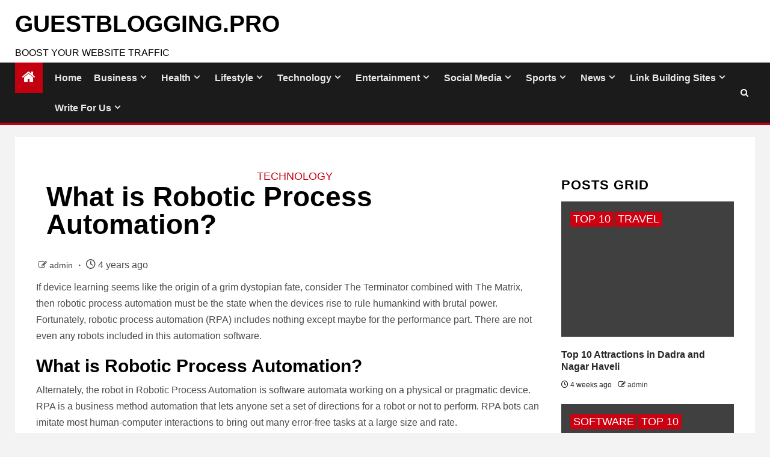

--- FILE ---
content_type: text/html; charset=UTF-8
request_url: https://www.guestblogging.pro/what-is-robotic-process-automation/
body_size: 12848
content:
<!doctype html><html lang="en-US"><head><script data-no-optimize="1">var litespeed_docref=sessionStorage.getItem("litespeed_docref");litespeed_docref&&(Object.defineProperty(document,"referrer",{get:function(){return litespeed_docref}}),sessionStorage.removeItem("litespeed_docref"));</script>  <script type="litespeed/javascript" data-src="https://www.googletagmanager.com/gtag/js?id=G-06JQXVD1XB"></script> <script type="litespeed/javascript">window.dataLayer=window.dataLayer||[];function gtag(){dataLayer.push(arguments)}
gtag('js',new Date());gtag('config','G-06JQXVD1XB')</script> <meta charset="UTF-8"><meta name="viewport" content="width=device-width, initial-scale=1"><link rel="profile" href="http://gmpg.org/xfn/11"><meta name='robots' content='index, follow, max-image-preview:large, max-snippet:-1, max-video-preview:-1' /><title>What is Robotic Process Automation? - GuestBlogging.Pro</title><link rel="canonical" href="https://www.guestblogging.pro/what-is-robotic-process-automation/" /><meta property="og:locale" content="en_US" /><meta property="og:type" content="article" /><meta property="og:title" content="What is Robotic Process Automation? - GuestBlogging.Pro" /><meta property="og:description" content="If device learning seems like the origin of a grim dystopian fate, consider The Terminator..." /><meta property="og:url" content="https://www.guestblogging.pro/what-is-robotic-process-automation/" /><meta property="og:site_name" content="GuestBlogging.Pro" /><meta property="article:published_time" content="2021-08-20T11:10:29+00:00" /><meta property="article:modified_time" content="2025-12-12T17:11:26+00:00" /><meta name="author" content="admin" /><meta name="twitter:card" content="summary_large_image" /><meta name="twitter:label1" content="Written by" /><meta name="twitter:data1" content="admin" /><meta name="twitter:label2" content="Est. reading time" /><meta name="twitter:data2" content="4 minutes" /> <script type="application/ld+json" class="yoast-schema-graph">{"@context":"https://schema.org","@graph":[{"@type":"Article","@id":"https://www.guestblogging.pro/what-is-robotic-process-automation/#article","isPartOf":{"@id":"https://www.guestblogging.pro/what-is-robotic-process-automation/"},"author":{"name":"admin","@id":"https://www.guestblogging.pro/#/schema/person/9ae3b18e1051b0571447bf4dd75011b8"},"headline":"What is Robotic Process Automation?","datePublished":"2021-08-20T11:10:29+00:00","dateModified":"2025-12-12T17:11:26+00:00","mainEntityOfPage":{"@id":"https://www.guestblogging.pro/what-is-robotic-process-automation/"},"wordCount":785,"keywords":["artificial intelligence","robotic process automation","robotic process automation services"],"articleSection":["Technology"],"inLanguage":"en-US"},{"@type":"WebPage","@id":"https://www.guestblogging.pro/what-is-robotic-process-automation/","url":"https://www.guestblogging.pro/what-is-robotic-process-automation/","name":"What is Robotic Process Automation? - GuestBlogging.Pro","isPartOf":{"@id":"https://www.guestblogging.pro/#website"},"datePublished":"2021-08-20T11:10:29+00:00","dateModified":"2025-12-12T17:11:26+00:00","author":{"@id":"https://www.guestblogging.pro/#/schema/person/9ae3b18e1051b0571447bf4dd75011b8"},"breadcrumb":{"@id":"https://www.guestblogging.pro/what-is-robotic-process-automation/#breadcrumb"},"inLanguage":"en-US","potentialAction":[{"@type":"ReadAction","target":["https://www.guestblogging.pro/what-is-robotic-process-automation/"]}]},{"@type":"BreadcrumbList","@id":"https://www.guestblogging.pro/what-is-robotic-process-automation/#breadcrumb","itemListElement":[{"@type":"ListItem","position":1,"name":"Home","item":"https://www.guestblogging.pro/"},{"@type":"ListItem","position":2,"name":"What is Robotic Process Automation?"}]},{"@type":"WebSite","@id":"https://www.guestblogging.pro/#website","url":"https://www.guestblogging.pro/","name":"GuestBlogging.Pro","description":"Boost Your Website Traffic","potentialAction":[{"@type":"SearchAction","target":{"@type":"EntryPoint","urlTemplate":"https://www.guestblogging.pro/?s={search_term_string}"},"query-input":{"@type":"PropertyValueSpecification","valueRequired":true,"valueName":"search_term_string"}}],"inLanguage":"en-US"},{"@type":"Person","@id":"https://www.guestblogging.pro/#/schema/person/9ae3b18e1051b0571447bf4dd75011b8","name":"admin","image":{"@type":"ImageObject","inLanguage":"en-US","@id":"https://www.guestblogging.pro/#/schema/person/image/","url":"https://secure.gravatar.com/avatar/41cd6a630fb3ba085c48e11caafb6bbd09122fe1bb25e85bcd9ae4c9da90eccc?s=96&d=mm&r=g","contentUrl":"https://secure.gravatar.com/avatar/41cd6a630fb3ba085c48e11caafb6bbd09122fe1bb25e85bcd9ae4c9da90eccc?s=96&d=mm&r=g","caption":"admin"},"url":"https://www.guestblogging.pro/author/admin/"}]}</script> <link rel='dns-prefetch' href='//fonts.googleapis.com' /><link rel="alternate" type="application/rss+xml" title="GuestBlogging.Pro &raquo; Feed" href="https://www.guestblogging.pro/feed/" /><link rel="alternate" title="oEmbed (JSON)" type="application/json+oembed" href="https://www.guestblogging.pro/wp-json/oembed/1.0/embed?url=https%3A%2F%2Fwww.guestblogging.pro%2Fwhat-is-robotic-process-automation%2F" /><link rel="alternate" title="oEmbed (XML)" type="text/xml+oembed" href="https://www.guestblogging.pro/wp-json/oembed/1.0/embed?url=https%3A%2F%2Fwww.guestblogging.pro%2Fwhat-is-robotic-process-automation%2F&#038;format=xml" /><link data-optimized="2" rel="stylesheet" href="https://www.guestblogging.pro/wp-content/litespeed/css/211ff957d16d372c55d5722216d5c498.css?ver=c8b2a" /> <script type="litespeed/javascript" data-src="https://www.guestblogging.pro/wp-includes/js/jquery/jquery.min.js" id="jquery-core-js"></script> <link rel="https://api.w.org/" href="https://www.guestblogging.pro/wp-json/" /><link rel="alternate" title="JSON" type="application/json" href="https://www.guestblogging.pro/wp-json/wp/v2/posts/22048" /><link rel="EditURI" type="application/rsd+xml" title="RSD" href="https://www.guestblogging.pro/xmlrpc.php?rsd" /><meta name="generator" content="WordPress 6.9" /><link rel='shortlink' href='https://www.guestblogging.pro/?p=22048' /></head><body class="wp-singular post-template-default single single-post postid-22048 single-format-standard wp-embed-responsive wp-theme-newsium aft-default-mode aft-sticky-sidebar aft-hide-comment-count-in-list aft-hide-minutes-read-in-list aft-hide-date-author-in-list default-content-layout content-with-single-sidebar align-content-left"><div id="page" class="site">
<a class="skip-link screen-reader-text" href="#content">Skip to content</a><header id="masthead" class="header-style1 header-layout-1"><div class="main-header  "
data-background=""><div class="container-wrapper"><div class="af-container-row af-flex-container"><div class="col-3 float-l pad"><div class="logo-brand"><div class="site-branding"><p class="site-title font-family-1">
<a href="https://www.guestblogging.pro/"
rel="home">GuestBlogging.Pro</a></p><p class="site-description">Boost Your Website Traffic</p></div></div></div><div class="col-66 float-l pad"></div></div></div></div><div class="header-menu-part"><div id="main-navigation-bar" class="bottom-bar"><div class="navigation-section-wrapper"><div class="container-wrapper"><div class="header-middle-part"><div class="navigation-container"><nav class="main-navigation clearfix">
<span class="aft-home-icon">
<a href="https://www.guestblogging.pro">
<i class="fa fa-home" aria-hidden="true"></i>
</a>
</span>
<span class="toggle-menu" aria-controls="primary-menu"
aria-expanded="false">
<a href="javascript:void(0)" class="aft-void-menu">
<span class="screen-reader-text">
Primary Menu                                        </span>
<i class="ham"></i>
</a>
</span><div class="menu main-menu menu-desktop show-menu-border"><ul id="primary-menu" class="menu"><li id="menu-item-54620" class="menu-item menu-item-type-custom menu-item-object-custom menu-item-home menu-item-54620"><a href="https://www.guestblogging.pro/">Home</a></li><li id="menu-item-1114" class="menu-item menu-item-type-taxonomy menu-item-object-category menu-item-has-children menu-item-1114"><a href="https://www.guestblogging.pro/category/business/">Business</a><ul class="sub-menu"><li id="menu-item-1115" class="menu-item menu-item-type-taxonomy menu-item-object-category menu-item-1115"><a href="https://www.guestblogging.pro/category/finance/">Finance</a></li><li id="menu-item-41144" class="menu-item menu-item-type-taxonomy menu-item-object-category menu-item-41144"><a href="https://www.guestblogging.pro/category/insurance/">Insurance</a></li><li id="menu-item-1116" class="menu-item menu-item-type-taxonomy menu-item-object-category menu-item-1116"><a href="https://www.guestblogging.pro/category/real-estate/">Real Estate</a></li><li id="menu-item-19331" class="menu-item menu-item-type-taxonomy menu-item-object-category menu-item-19331"><a href="https://www.guestblogging.pro/category/software/">Software</a></li></ul></li><li id="menu-item-1094" class="menu-item menu-item-type-taxonomy menu-item-object-category menu-item-has-children menu-item-1094"><a href="https://www.guestblogging.pro/category/health/">Health</a><ul class="sub-menu"><li id="menu-item-1092" class="menu-item menu-item-type-taxonomy menu-item-object-category menu-item-1092"><a href="https://www.guestblogging.pro/category/beauty/">Beauty</a></li><li id="menu-item-1093" class="menu-item menu-item-type-taxonomy menu-item-object-category menu-item-1093"><a href="https://www.guestblogging.pro/category/fitness/">Fitness</a></li><li id="menu-item-42549" class="menu-item menu-item-type-taxonomy menu-item-object-category menu-item-42549"><a href="https://www.guestblogging.pro/category/food-drink/">Food &amp; Drink<span class="menu-description">Write for us + Food Blog + Guest Post</span></a></li></ul></li><li id="menu-item-802" class="menu-item menu-item-type-taxonomy menu-item-object-category menu-item-has-children menu-item-802"><a href="https://www.guestblogging.pro/category/lifestyle/">Lifestyle</a><ul class="sub-menu"><li id="menu-item-950" class="menu-item menu-item-type-taxonomy menu-item-object-category menu-item-950"><a href="https://www.guestblogging.pro/category/cooking/">Cooking</a></li><li id="menu-item-1139" class="menu-item menu-item-type-taxonomy menu-item-object-category menu-item-1139"><a href="https://www.guestblogging.pro/category/fashion/">Fashion</a></li><li id="menu-item-1123" class="menu-item menu-item-type-taxonomy menu-item-object-category menu-item-1123"><a href="https://www.guestblogging.pro/category/shopping/">Shopping</a></li><li id="menu-item-42506" class="menu-item menu-item-type-taxonomy menu-item-object-category menu-item-42506"><a href="https://www.guestblogging.pro/category/home-appliances/">Home Appliances</a></li><li id="menu-item-10535" class="menu-item menu-item-type-taxonomy menu-item-object-category menu-item-10535"><a href="https://www.guestblogging.pro/category/home-improvement/">Home Improvement</a></li></ul></li><li id="menu-item-799" class="menu-item menu-item-type-taxonomy menu-item-object-category current-post-ancestor current-menu-parent current-post-parent menu-item-has-children menu-item-799"><a href="https://www.guestblogging.pro/category/technology/">Technology</a><ul class="sub-menu"><li id="menu-item-22270" class="menu-item menu-item-type-taxonomy menu-item-object-category menu-item-22270"><a href="https://www.guestblogging.pro/category/artificial-intelligence/">Artificial Intelligence</a></li><li id="menu-item-23090" class="menu-item menu-item-type-taxonomy menu-item-object-category menu-item-23090"><a href="https://www.guestblogging.pro/category/cryptocurrency/">Cryptocurrency</a></li><li id="menu-item-1140" class="menu-item menu-item-type-taxonomy menu-item-object-category menu-item-1140"><a href="https://www.guestblogging.pro/category/tips-tricks/">Tips &amp; Tricks</a></li><li id="menu-item-22597" class="menu-item menu-item-type-taxonomy menu-item-object-category menu-item-22597"><a href="https://www.guestblogging.pro/category/automobile/">Automobile</a></li></ul></li><li id="menu-item-1125" class="menu-item menu-item-type-taxonomy menu-item-object-category menu-item-has-children menu-item-1125"><a href="https://www.guestblogging.pro/category/entertainment/">Entertainment</a><ul class="sub-menu"><li id="menu-item-23237" class="menu-item menu-item-type-taxonomy menu-item-object-category menu-item-23237"><a href="https://www.guestblogging.pro/category/tiktok/">Tiktok</a></li><li id="menu-item-1141" class="menu-item menu-item-type-taxonomy menu-item-object-category menu-item-1141"><a href="https://www.guestblogging.pro/category/games/">Games</a></li><li id="menu-item-23013" class="menu-item menu-item-type-taxonomy menu-item-object-category menu-item-23013"><a href="https://www.guestblogging.pro/category/jokes/">Jokes</a></li><li id="menu-item-42346" class="menu-item menu-item-type-taxonomy menu-item-object-category menu-item-42346"><a href="https://www.guestblogging.pro/category/biography/">Biography</a></li><li id="menu-item-24218" class="menu-item menu-item-type-taxonomy menu-item-object-category menu-item-24218"><a href="https://www.guestblogging.pro/category/wishes-quotes/">Wishes-quotes</a></li></ul></li><li id="menu-item-801" class="menu-item menu-item-type-taxonomy menu-item-object-category menu-item-has-children menu-item-801"><a href="https://www.guestblogging.pro/category/social-media/">Social Media</a><ul class="sub-menu"><li id="menu-item-27880" class="menu-item menu-item-type-taxonomy menu-item-object-category menu-item-27880"><a href="https://www.guestblogging.pro/category/instagram/">Instagram</a></li><li id="menu-item-1791" class="menu-item menu-item-type-taxonomy menu-item-object-category menu-item-1791"><a href="https://www.guestblogging.pro/category/digital-marketing/">Digital Marketing</a></li><li id="menu-item-4223" class="menu-item menu-item-type-taxonomy menu-item-object-category menu-item-4223"><a href="https://www.guestblogging.pro/category/web-design-and-development/">Web Design &amp; Development</a></li></ul></li><li id="menu-item-1117" class="menu-item menu-item-type-taxonomy menu-item-object-category menu-item-has-children menu-item-1117"><a href="https://www.guestblogging.pro/category/sports/">Sports</a><ul class="sub-menu"><li id="menu-item-36236" class="menu-item menu-item-type-taxonomy menu-item-object-category menu-item-36236"><a href="https://www.guestblogging.pro/category/cbd/">CBD</a></li><li id="menu-item-34003" class="menu-item menu-item-type-taxonomy menu-item-object-category menu-item-34003"><a href="https://www.guestblogging.pro/category/forex/">Forex</a></li><li id="menu-item-42631" class="menu-item menu-item-type-taxonomy menu-item-object-category menu-item-42631"><a href="https://www.guestblogging.pro/category/top-10/">Top 10</a></li></ul></li><li id="menu-item-1098" class="menu-item menu-item-type-taxonomy menu-item-object-category menu-item-has-children menu-item-1098"><a href="https://www.guestblogging.pro/category/news/">News</a><ul class="sub-menu"><li id="menu-item-800" class="menu-item menu-item-type-taxonomy menu-item-object-category menu-item-800"><a href="https://www.guestblogging.pro/category/travel/">Travel</a></li><li id="menu-item-25417" class="menu-item menu-item-type-taxonomy menu-item-object-category menu-item-25417"><a href="https://www.guestblogging.pro/category/astrology/">Astrology</a></li><li id="menu-item-1091" class="menu-item menu-item-type-taxonomy menu-item-object-category menu-item-1091"><a href="https://www.guestblogging.pro/category/education/">Education</a></li><li id="menu-item-36140" class="menu-item menu-item-type-taxonomy menu-item-object-category menu-item-36140"><a href="https://www.guestblogging.pro/category/information/">Information</a></li><li id="menu-item-22905" class="menu-item menu-item-type-taxonomy menu-item-object-category menu-item-22905"><a href="https://www.guestblogging.pro/category/work-from-home/">Work From Home</a></li></ul></li><li id="menu-item-17913" class="menu-item menu-item-type-taxonomy menu-item-object-category menu-item-has-children menu-item-17913"><a href="https://www.guestblogging.pro/category/link-building-sites/">Link Building Sites</a><ul class="sub-menu"><li id="menu-item-19377" class="menu-item menu-item-type-taxonomy menu-item-object-category menu-item-19377"><a href="https://www.guestblogging.pro/category/guest-posting-sites/">Guest Posting Sites</a></li><li id="menu-item-19378" class="menu-item menu-item-type-taxonomy menu-item-object-category menu-item-19378"><a href="https://www.guestblogging.pro/category/social-bookmarking-sites/">Social Bookmarking Sites</a></li><li id="menu-item-19733" class="menu-item menu-item-type-taxonomy menu-item-object-category menu-item-19733"><a href="https://www.guestblogging.pro/category/classified-submission-sites/">Classified Submission Sites</a></li><li id="menu-item-22008" class="menu-item menu-item-type-taxonomy menu-item-object-category menu-item-22008"><a href="https://www.guestblogging.pro/category/business-listing-sites/">Business Listing Sites</a></li><li id="menu-item-20098" class="menu-item menu-item-type-taxonomy menu-item-object-category menu-item-20098"><a href="https://www.guestblogging.pro/category/article-submission-sites/">Article Submission Sites</a></li><li id="menu-item-20377" class="menu-item menu-item-type-taxonomy menu-item-object-category menu-item-20377"><a href="https://www.guestblogging.pro/category/directory-submission-sites/">Directory Submission Sites</a></li></ul></li><li id="menu-item-1017" class="menu-item menu-item-type-post_type menu-item-object-page menu-item-has-children menu-item-1017"><a href="https://www.guestblogging.pro/write-for-us/">Write for Us</a><ul class="sub-menu"><li id="menu-item-17877" class="menu-item menu-item-type-post_type menu-item-object-page menu-item-17877"><a href="https://www.guestblogging.pro/guest-posting-services/">Guest Posting Services</a></li><li id="menu-item-21320" class="menu-item menu-item-type-post_type menu-item-object-page menu-item-21320"><a href="https://www.guestblogging.pro/advertise-with-us/">Advertise With Us</a></li><li id="menu-item-47425" class="menu-item menu-item-type-post_type menu-item-object-page menu-item-47425"><a href="https://www.guestblogging.pro/seo-services/">SEO Services</a></li><li id="menu-item-171" class="menu-item menu-item-type-post_type menu-item-object-page menu-item-171"><a href="https://www.guestblogging.pro/contact-us/">Contact Us</a></li><li id="menu-item-25492" class="menu-item menu-item-type-post_type menu-item-object-page menu-item-25492"><a href="https://www.guestblogging.pro/payment/">Payment</a></li></ul></li></ul></div></nav></div></div><div class="header-right-part"><div class="af-search-wrap"><div class="search-overlay">
<a href="#" title="Search" class="search-icon">
<i class="fa fa-search"></i>
</a><div class="af-search-form"><form role="search" method="get" class="search-form" action="https://www.guestblogging.pro/">
<label>
<span class="screen-reader-text">Search for:</span>
<input type="search" class="search-field" placeholder="Search &hellip;" value="" name="s" />
</label>
<input type="submit" class="search-submit" value="Search" /></form></div></div></div></div></div></div></div></div></header><header class="entry-header pos-rel "><div class="container-wrapper "><div class="read-details af-container-block-wrapper"><div class="entry-header-details"><div class="figure-categories figure-categories-bg"><ul class="cat-links"><li class="meta-category">
<a class="newsium-categories category-color-1" href="https://www.guestblogging.pro/category/technology/" alt="View all posts in Technology">
Technology
</a></li></ul></div><h1 class="entry-title">What is Robotic Process Automation?</h1></div></div></div></header><div id="content" class="container-wrapper "><div class="af-container-block-wrapper clearfix"><div id="primary" class="content-area "><main id="main" class="site-main "><article id="post-22048" class="post-22048 post type-post status-publish format-standard hentry category-technology tag-artificial-intelligence tag-robotic-process-automation tag-robotic-process-automation-services"><div class="entry-content-wrap read-single"><div class="post-meta-share-wrapper"><div class="post-meta-detail">
<span class="min-read-post-format">
</span>
<span class="entry-meta">
<span class="item-metadata posts-author byline">
<i class="fa fa-pencil-square-o"></i>
<a href="https://www.guestblogging.pro/author/admin/">
admin                </a>
</span>
</span>
<span class="item-metadata posts-date">
<i class="fa fa-clock-o"></i>
4 years ago            </span></div></div><div class="read-img pos-rel">
<span class="min-read-post-format"></span></div><div class="entry-content read-details"><p>If device learning seems like the origin of a grim dystopian fate, consider The Terminator combined with The Matrix, then robotic process automation must be the state when the devices rise to rule humankind with brutal power. Fortunately, robotic process automation (RPA) includes nothing except maybe for the performance part. There are not even any robots included in this automation software.</p><h2>What is Robotic Process Automation?</h2><p>Alternately, the robot in Robotic Process Automation is software automata working on a physical or pragmatic device. RPA is a business method automation that lets anyone set a set of directions for a robot or not to perform. RPA bots can imitate most human-computer interactions to bring out many error-free tasks at a large size and rate.</p><p>RPA is presently about automating some of the most mundane and repetitive computer-based jobs and methods in the workplace. Think copy-paste jobs and passing files from one spot to another, for instance, if that kind of automation technology shows some, well, boring primarily related to the Hollywood robots by design. RPA automates standard methods that once needed human action. Usually, a great deal of it is done in a rote, time-consuming process. That is also how RPA vows to increase productivity for companies. Check out the Automation Testing Course today and learn more about the automation process.</p><p>&nbsp;</p><h2>What are the Business Perks of RPA?</h2><p>Robotic Process Automation streamlines workflows, which makes companies more effective, adaptable, and active. It also raises employee comfort, match, and potency by eliminating everyday tasks from their workdays.</p><p>RPA is non-invasive and can be quickly completed to stimulate digital transformation. And it is perfect for automating workflows that require legacy systems that require APIs, virtual desktop infrastructures (VDIs), or database entrance.</p><p><strong>Also Read: <a href="https://www.guestblogging.pro/benefits-of-having-mobile-application-for-your-business/" target="_blank" rel="noopener">Benefits Of Having Mobile Application For Your Business</a></strong></p><p>&nbsp;</p><h2>Is RPA the Equivalent of Artificial Intelligence (AI)?</h2><p>RPA is not AI. AI is not RPA. But the order of RPA and AI unlocks vast new chances for companies everywhere. For one thing, RPA technology now executes it possible to include superior AI skills in device learning principles, natural language processing (NLP), style and picture perception, and more into RPA robots. Bestowing robots these AI skills dramatically increases their strength to control cognitive methods that need things like:</p><ul><li>Understanding reports involve semi-structured or unorganized data</li><li>Visualizing screens (holding virtual desktops)</li><li>Understanding speech and bringing on communications and chats</li></ul><h2></h2><h2>Where can RPA be Used?</h2><p>Today, RPA inspires new capabilities and frees people from constant boredom over a broad swath of productions and methods. Companies in industries vary from financial services to healthcare to output to the public sector to retail and far away from executing RPA in areas as distinct as finance, agreement, legal, consumer service, works, and IT. And that is just for beginners.</p><p>RPA has become so popular because it is broadly suitable. Virtually any high-volume business rules drove, the repeatable process is a great contender for automation, and frequently, so are cognitive methods that need higher-order AI trades.</p><p>&nbsp;</p><h2>What Traits and Skills are Crucial in RPA Technology?</h2><p>To develop and maintain an enterprise comprehensive <strong><a href="https://www.ibm.com/cloud/learn/rpa" target="_blank" rel="noopener">Robotic Process Automation</a></strong> services, you require technology that can go far away just helping you automate a single method. You need a stage that can help you build and maintain a new enterprise broad ability and help you become a completely automated enterprise. Your RPA technology must assist you end-to-end, from finding great automation moments everywhere to instantly developing high-performing robots to handling thousands of automated workflows.</p><p>&nbsp;</p><h2>Why is RPA the Most Active Growing Company Software in the World?</h2><ul><li>When you join RPA’s quantifiable value with the support of implementation relation to other company technology, it is easy to see why RPA adoption has stimulated global.</li><li>RPA can help several distinct industries discuss their different operational problems in new and compelling ways.</li><li>Directors are working from finance to consumer service to selling to human means and behind see that RPA enhances many methods, producing higher range, quicker throughout, and some errors for critical processes.</li><li>From a CFO’s perspective, an RPA technology advance gives rapid ROI and needs minimal upfront spending related to other enterprise technology.</li><li>IT managers see that RPA can be achieved with minor division. And because software robots can access and work within legacy systems, RPA has become a key enabler for digital conversion. And advanced Robotic Process Automation Technology  gives scalable, enterprise-ready programs.</li></ul><p>&nbsp;</p><h2>Conclusion</h2><p>Therefore, this is all about the latest robotic process automation technology that works more efficiently and precisely. This device has reduced human efforts and has eliminated the chances of errors. Thus, at us, you will get highly advanced technology and gadgets.</p><p>&nbsp;</p><div class="post-item-metadata entry-meta">
<span class="tags-links">Tags: <a href="https://www.guestblogging.pro/tag/artificial-intelligence/" rel="tag">artificial intelligence</a> <a href="https://www.guestblogging.pro/tag/robotic-process-automation/" rel="tag">robotic process automation</a> <a href="https://www.guestblogging.pro/tag/robotic-process-automation-services/" rel="tag">robotic process automation services</a></span></div><nav class="navigation post-navigation" aria-label="Post navigation"><h2 class="screen-reader-text">Post navigation</h2><div class="nav-links"><div class="nav-previous"><a href="https://www.guestblogging.pro/an-ultimate-guide-about-liquid-vortex-flow-meters/" rel="prev"><span class="em-post-navigation">Previous</span> An Ultimate Guide about Liquid Vortex Flow Meters</a></div><div class="nav-next"><a href="https://www.guestblogging.pro/a-whole-guide-about-hydrafacial-treatment/" rel="next"><span class="em-post-navigation">Next</span> A Whole Guide About HydraFacial Treatment</a></div></div></nav></div></div><div class="aft-comment-related-wrap"><div class="promotionspace enable-promotionspace"><div class="af-reated-posts grid-layout"><h4 class="widget-title header-after1">
<span class="header-after">
More Stories                            </span></h4><div class="af-container-row clearfix"><div class="col-3 float-l pad latest-posts-grid af-sec-post" data-mh="latest-posts-grid"><div class="read-single color-pad af-category-inside-img"><div class="read-img pos-rel read-bg-img">
<a href="https://www.guestblogging.pro/latest-technologies-and-innovations/">
<img data-lazyloaded="1" src="[data-uri]" width="720" height="475" data-src="https://www.guestblogging.pro/wp-content/uploads/2026/01/Top-10-Latest-Technologies-and-Innovations-720x475.jpg" class="attachment-newsium-medium size-newsium-medium wp-post-image" alt="Top 10 Latest Technologies and Innovations" decoding="async" fetchpriority="high" />                                </a><div class="read-categories"><ul class="cat-links"><li class="meta-category">
<a class="newsium-categories category-color-1" href="https://www.guestblogging.pro/category/technology/" alt="View all posts in Technology">
Technology
</a></li></ul></div>
<span class="min-read-post-format af-with-category">
</span></div><div class="read-details color-tp-pad no-color-pad"><div class="read-title"><h4>
<a href="https://www.guestblogging.pro/latest-technologies-and-innovations/">Top 10 Latest Technologies and Innovations You Must Know</a></h4></div><div class="entry-meta">
<span class="author-links"><span class="item-metadata posts-date">
<i class="fa fa-clock-o"></i>
6 days ago            </span>
<span class="item-metadata posts-author byline">
<i class="fa fa-pencil-square-o"></i>
<a href="https://www.guestblogging.pro/author/admin/">
admin                </a>
</span>
</span></div></div></div></div><div class="col-3 float-l pad latest-posts-grid af-sec-post" data-mh="latest-posts-grid"><div class="read-single color-pad af-category-inside-img"><div class="read-img pos-rel read-bg-img">
<a href="https://www.guestblogging.pro/youtube-short-video-download/">
<img width="720" height="475" data-src="https://www.guestblogging.pro/wp-content/uploads/2025/12/Youtube-Short-Video-Download-720x475.jpg" class="attachment-newsium-medium size-newsium-medium wp-post-image lazyload" alt="Youtube Short Video Download" decoding="async" src="[data-uri]" style="--smush-placeholder-width: 720px; --smush-placeholder-aspect-ratio: 720/475;" />                                </a><div class="read-categories"><ul class="cat-links"><li class="meta-category">
<a class="newsium-categories category-color-1" href="https://www.guestblogging.pro/category/technology/" alt="View all posts in Technology">
Technology
</a></li></ul></div>
<span class="min-read-post-format af-with-category">
</span></div><div class="read-details color-tp-pad no-color-pad"><div class="read-title"><h4>
<a href="https://www.guestblogging.pro/youtube-short-video-download/">Youtube Short Video Download</a></h4></div><div class="entry-meta">
<span class="author-links"><span class="item-metadata posts-date">
<i class="fa fa-clock-o"></i>
1 month ago            </span>
<span class="item-metadata posts-author byline">
<i class="fa fa-pencil-square-o"></i>
<a href="https://www.guestblogging.pro/author/girish/">
Girish                </a>
</span>
</span></div></div></div></div><div class="col-3 float-l pad latest-posts-grid af-sec-post" data-mh="latest-posts-grid"><div class="read-single color-pad af-category-inside-img"><div class="read-img pos-rel read-bg-img">
<a href="https://www.guestblogging.pro/oppo-clone-phone-app/">
<img width="720" height="475" data-src="https://www.guestblogging.pro/wp-content/uploads/2025/12/Oppo-Clone-Phone-App-720x475.jpg" class="attachment-newsium-medium size-newsium-medium wp-post-image lazyload" alt="Oppo Clone Phone App" decoding="async" src="[data-uri]" style="--smush-placeholder-width: 720px; --smush-placeholder-aspect-ratio: 720/475;" />                                </a><div class="read-categories"><ul class="cat-links"><li class="meta-category">
<a class="newsium-categories category-color-1" href="https://www.guestblogging.pro/category/technology/" alt="View all posts in Technology">
Technology
</a></li><li class="meta-category">
<a class="newsium-categories category-color-1" href="https://www.guestblogging.pro/category/tips-tricks/" alt="View all posts in Tips &amp; Tricks">
Tips &amp; Tricks
</a></li></ul></div>
<span class="min-read-post-format af-with-category">
</span></div><div class="read-details color-tp-pad no-color-pad"><div class="read-title"><h4>
<a href="https://www.guestblogging.pro/oppo-clone-phone-app/">Oppo Clone Phone App – Complete Guide to Clone Oppo Data</a></h4></div><div class="entry-meta">
<span class="author-links"><span class="item-metadata posts-date">
<i class="fa fa-clock-o"></i>
1 month ago            </span>
<span class="item-metadata posts-author byline">
<i class="fa fa-pencil-square-o"></i>
<a href="https://www.guestblogging.pro/author/girish/">
Girish                </a>
</span>
</span></div></div></div></div></div></div></div></div></article></main></div><div id="secondary" class="sidebar-area sidebar-sticky-bottom"><div class="theiaStickySidebar"><aside class="widget-area color-pad"><div id="newsium_posts_grid-2" class="widget newsium-widget newsium_posts_grid grid-layout aft-widget"><div class="em-title-subtitle-wrap"><h4 class="widget-title header-after1">
<span class="header-after">
Posts Grid                            </span></h4></div><div class="widget-block widget-wrapper af-category-inside-img"><div class="af-container-row clearfix"><div class="col-3 pad float-l af-sec-post" data-mh="af-grid-posts"><div class="read-single color-pad"><div class="read-img pos-rel read-bg-img">
<a href="https://www.guestblogging.pro/top-10-attractions-in-dadra-and-nagar-haveli/">
<img width="720" height="475" data-src="https://www.guestblogging.pro/wp-content/uploads/2025/12/Top-10-Attractions-in-Dadra-and-Nagar-Haveli-720x475.jpg" class="attachment-newsium-medium size-newsium-medium wp-post-image lazyload" alt="Top 10 Attractions in Dadra and Nagar Haveli" decoding="async" src="[data-uri]" style="--smush-placeholder-width: 720px; --smush-placeholder-aspect-ratio: 720/475;" />                                        </a><div class="read-categories"><ul class="cat-links"><li class="meta-category">
<a class="newsium-categories category-color-1" href="https://www.guestblogging.pro/category/top-10/" alt="View all posts in Top 10">
Top 10
</a></li><li class="meta-category">
<a class="newsium-categories category-color-1" href="https://www.guestblogging.pro/category/travel/" alt="View all posts in Travel">
Travel
</a></li></ul></div>
<span class="min-read-post-format af-with-category">
</span></div><div class="read-details color-tp-pad no-color-pad"><div class="read-title"><h4>
<a href="https://www.guestblogging.pro/top-10-attractions-in-dadra-and-nagar-haveli/">Top 10 Attractions in Dadra and Nagar Haveli</a></h4></div><div class="entry-meta">
<span class="author-links"><span class="item-metadata posts-date">
<i class="fa fa-clock-o"></i>
4 weeks ago            </span>
<span class="item-metadata posts-author byline">
<i class="fa fa-pencil-square-o"></i>
<a href="https://www.guestblogging.pro/author/admin/">
admin                </a>
</span>
</span></div><div class="full-item-discription"><div class="post-description"></div></div></div></div></div><div class="col-3 pad float-l af-sec-post" data-mh="af-grid-posts"><div class="read-single color-pad"><div class="read-img pos-rel read-bg-img">
<a href="https://www.guestblogging.pro/top-10-best-cloud-software-for-small-business-in-india/">
<img width="720" height="475" data-src="https://www.guestblogging.pro/wp-content/uploads/2025/10/Top-10-Best-Cloud-Software-for-Small-Business-in-India-720x475.jpg" class="attachment-newsium-medium size-newsium-medium wp-post-image lazyload" alt="Top 10 Best Cloud Software for Small Business in India" decoding="async" src="[data-uri]" style="--smush-placeholder-width: 720px; --smush-placeholder-aspect-ratio: 720/475;" />                                        </a><div class="read-categories"><ul class="cat-links"><li class="meta-category">
<a class="newsium-categories category-color-1" href="https://www.guestblogging.pro/category/software/" alt="View all posts in Software">
Software
</a></li><li class="meta-category">
<a class="newsium-categories category-color-1" href="https://www.guestblogging.pro/category/top-10/" alt="View all posts in Top 10">
Top 10
</a></li></ul></div>
<span class="min-read-post-format af-with-category">
</span></div><div class="read-details color-tp-pad no-color-pad"><div class="read-title"><h4>
<a href="https://www.guestblogging.pro/top-10-best-cloud-software-for-small-business-in-india/">Top 10 Best Cloud Software for Small Business in India</a></h4></div><div class="entry-meta">
<span class="author-links"><span class="item-metadata posts-date">
<i class="fa fa-clock-o"></i>
3 months ago            </span>
<span class="item-metadata posts-author byline">
<i class="fa fa-pencil-square-o"></i>
<a href="https://www.guestblogging.pro/author/admin/">
admin                </a>
</span>
</span></div><div class="full-item-discription"><div class="post-description"></div></div></div></div></div><div class="col-3 pad float-l af-sec-post" data-mh="af-grid-posts"><div class="read-single color-pad"><div class="read-img pos-rel read-bg-img">
<a href="https://www.guestblogging.pro/top-10-best-health-insurance-policies-in-india/">
<img width="720" height="475" data-src="https://www.guestblogging.pro/wp-content/uploads/2025/09/Top-10-Best-Health-Insurance-Policies-in-India-720x475.jpg" class="attachment-newsium-medium size-newsium-medium wp-post-image lazyload" alt="Top 10 Best Health Insurance Policies in India" decoding="async" src="[data-uri]" style="--smush-placeholder-width: 720px; --smush-placeholder-aspect-ratio: 720/475;" />                                        </a><div class="read-categories"><ul class="cat-links"><li class="meta-category">
<a class="newsium-categories category-color-1" href="https://www.guestblogging.pro/category/insurance/" alt="View all posts in Insurance">
Insurance
</a></li><li class="meta-category">
<a class="newsium-categories category-color-1" href="https://www.guestblogging.pro/category/top-10/" alt="View all posts in Top 10">
Top 10
</a></li></ul></div>
<span class="min-read-post-format af-with-category">
</span></div><div class="read-details color-tp-pad no-color-pad"><div class="read-title"><h4>
<a href="https://www.guestblogging.pro/top-10-best-health-insurance-policies-in-india/">Top 10 Best Health Insurance Policies in India</a></h4></div><div class="entry-meta">
<span class="author-links"><span class="item-metadata posts-date">
<i class="fa fa-clock-o"></i>
4 months ago            </span>
<span class="item-metadata posts-author byline">
<i class="fa fa-pencil-square-o"></i>
<a href="https://www.guestblogging.pro/author/admin/">
admin                </a>
</span>
</span></div><div class="full-item-discription"><div class="post-description"></div></div></div></div></div><div class="col-3 pad float-l af-sec-post" data-mh="af-grid-posts"><div class="read-single color-pad"><div class="read-img pos-rel read-bg-img">
<a href="https://www.guestblogging.pro/top-10-best-mileage-cars-in-india/">
<img width="720" height="475" data-src="https://www.guestblogging.pro/wp-content/uploads/2025/09/Top-10-Best-Mileage-Cars-in-India-720x475.jpg" class="attachment-newsium-medium size-newsium-medium wp-post-image lazyload" alt="Top 10 Best Mileage Cars in India" decoding="async" src="[data-uri]" style="--smush-placeholder-width: 720px; --smush-placeholder-aspect-ratio: 720/475;" />                                        </a><div class="read-categories"><ul class="cat-links"><li class="meta-category">
<a class="newsium-categories category-color-1" href="https://www.guestblogging.pro/category/automobile/" alt="View all posts in Automobile">
Automobile
</a></li><li class="meta-category">
<a class="newsium-categories category-color-1" href="https://www.guestblogging.pro/category/top-10/" alt="View all posts in Top 10">
Top 10
</a></li></ul></div>
<span class="min-read-post-format af-with-category">
</span></div><div class="read-details color-tp-pad no-color-pad"><div class="read-title"><h4>
<a href="https://www.guestblogging.pro/top-10-best-mileage-cars-in-india/">Top 10 Best Mileage Cars in India</a></h4></div><div class="entry-meta">
<span class="author-links"><span class="item-metadata posts-date">
<i class="fa fa-clock-o"></i>
4 months ago            </span>
<span class="item-metadata posts-author byline">
<i class="fa fa-pencil-square-o"></i>
<a href="https://www.guestblogging.pro/author/admin/">
admin                </a>
</span>
</span></div><div class="full-item-discription"><div class="post-description"></div></div></div></div></div><div class="col-3 pad float-l af-sec-post" data-mh="af-grid-posts"><div class="read-single color-pad"><div class="read-img pos-rel read-bg-img">
<a href="https://www.guestblogging.pro/top-10-hot-ullu-web-series-list/">
<img width="720" height="475" data-src="https://www.guestblogging.pro/wp-content/uploads/2025/09/Top-10-Hot-Ullu-Web-Series-List-720x475.jpg" class="attachment-newsium-medium size-newsium-medium wp-post-image lazyload" alt="Top 10 Hot Ullu Web Series List" decoding="async" src="[data-uri]" style="--smush-placeholder-width: 720px; --smush-placeholder-aspect-ratio: 720/475;" />                                        </a><div class="read-categories"><ul class="cat-links"><li class="meta-category">
<a class="newsium-categories category-color-1" href="https://www.guestblogging.pro/category/entertainment/" alt="View all posts in Entertainment">
Entertainment
</a></li><li class="meta-category">
<a class="newsium-categories category-color-1" href="https://www.guestblogging.pro/category/top-10/" alt="View all posts in Top 10">
Top 10
</a></li></ul></div>
<span class="min-read-post-format af-with-category">
</span></div><div class="read-details color-tp-pad no-color-pad"><div class="read-title"><h4>
<a href="https://www.guestblogging.pro/top-10-hot-ullu-web-series-list/">Top 10 Hot Ullu Web Series List</a></h4></div><div class="entry-meta">
<span class="author-links"><span class="item-metadata posts-date">
<i class="fa fa-clock-o"></i>
4 months ago            </span>
<span class="item-metadata posts-author byline">
<i class="fa fa-pencil-square-o"></i>
<a href="https://www.guestblogging.pro/author/admin/">
admin                </a>
</span>
</span></div><div class="full-item-discription"><div class="post-description"></div></div></div></div></div><div class="col-3 pad float-l af-sec-post" data-mh="af-grid-posts"><div class="read-single color-pad"><div class="read-img pos-rel read-bg-img">
<a href="https://www.guestblogging.pro/top-10-highest-peak-of-western-ghats/">
<img width="720" height="475" data-src="https://www.guestblogging.pro/wp-content/uploads/2025/08/Top-10-Highest-Peak-of-Western-Ghats-720x475.jpg" class="attachment-newsium-medium size-newsium-medium wp-post-image lazyload" alt="Top 10 Highest Peak of Western Ghats" decoding="async" src="[data-uri]" style="--smush-placeholder-width: 720px; --smush-placeholder-aspect-ratio: 720/475;" />                                        </a><div class="read-categories"><ul class="cat-links"><li class="meta-category">
<a class="newsium-categories category-color-1" href="https://www.guestblogging.pro/category/top-10/" alt="View all posts in Top 10">
Top 10
</a></li><li class="meta-category">
<a class="newsium-categories category-color-1" href="https://www.guestblogging.pro/category/travel/" alt="View all posts in Travel">
Travel
</a></li></ul></div>
<span class="min-read-post-format af-with-category">
</span></div><div class="read-details color-tp-pad no-color-pad"><div class="read-title"><h4>
<a href="https://www.guestblogging.pro/top-10-highest-peak-of-western-ghats/">Top 10 Highest Peak of Western Ghats</a></h4></div><div class="entry-meta">
<span class="author-links"><span class="item-metadata posts-date">
<i class="fa fa-clock-o"></i>
5 months ago            </span>
<span class="item-metadata posts-author byline">
<i class="fa fa-pencil-square-o"></i>
<a href="https://www.guestblogging.pro/author/admin/">
admin                </a>
</span>
</span></div><div class="full-item-discription"><div class="post-description"></div></div></div></div></div><div class="col-3 pad float-l af-sec-post" data-mh="af-grid-posts"><div class="read-single color-pad"><div class="read-img pos-rel read-bg-img">
<a href="https://www.guestblogging.pro/top-10-best-pink-video-chat-alternatives-for-talking-to-strangers/">
<img width="720" height="475" data-src="https://www.guestblogging.pro/wp-content/uploads/2025/08/Top-10-Best-Pink-Video-Chat-Alternatives-for-Talking-to-Strangers-720x475.jpg" class="attachment-newsium-medium size-newsium-medium wp-post-image lazyload" alt="Top 10 Best Pink Video Chat Alternatives for Talking to Strangers" decoding="async" src="[data-uri]" style="--smush-placeholder-width: 720px; --smush-placeholder-aspect-ratio: 720/475;" />                                        </a><div class="read-categories"><ul class="cat-links"><li class="meta-category">
<a class="newsium-categories category-color-1" href="https://www.guestblogging.pro/category/top-10/" alt="View all posts in Top 10">
Top 10
</a></li></ul></div>
<span class="min-read-post-format af-with-category">
</span></div><div class="read-details color-tp-pad no-color-pad"><div class="read-title"><h4>
<a href="https://www.guestblogging.pro/top-10-best-pink-video-chat-alternatives-for-talking-to-strangers/">Top 10 Best Pink Video Chat Alternatives for Talking to Strangers</a></h4></div><div class="entry-meta">
<span class="author-links"><span class="item-metadata posts-date">
<i class="fa fa-clock-o"></i>
6 months ago            </span>
<span class="item-metadata posts-author byline">
<i class="fa fa-pencil-square-o"></i>
<a href="https://www.guestblogging.pro/author/admin/">
admin                </a>
</span>
</span></div><div class="full-item-discription"><div class="post-description"></div></div></div></div></div></div></div></div></aside></div></div></div></div><div class="af-main-banner-latest-posts grid-layout"><div class="container-wrapper"><div class="af-container-block-wrapper pad-20"><div class="widget-title-section"><h4 class="widget-title header-after1">
<span class="header-after">
You may have missed                            </span></h4></div><div class="af-container-row clearfix"><div class="col-4 pad float-l" data-mh="you-may-have-missed"><div class="read-single color-pad af-category-inside-img"><div class="read-img pos-rel read-bg-img">
<a href="https://www.guestblogging.pro/marriage-dress-for-men/">
<img width="720" height="475" data-src="https://www.guestblogging.pro/wp-content/uploads/2026/01/Marriage-Dress-for-Men-720x475.jpg" class="attachment-newsium-medium size-newsium-medium wp-post-image lazyload" alt="Marriage Dress for Men" decoding="async" src="[data-uri]" style="--smush-placeholder-width: 720px; --smush-placeholder-aspect-ratio: 720/475;" />                                        </a><div class="read-categories"><ul class="cat-links"><li class="meta-category">
<a class="newsium-categories category-color-1" href="https://www.guestblogging.pro/category/shopping/" alt="View all posts in Shopping">
Shopping
</a></li></ul></div>
<span class="min-read-post-format af-with-category">
</span></div><div class="read-details color-tp-pad"><div class="read-title"><h4>
<a href="https://www.guestblogging.pro/marriage-dress-for-men/">Marriage Dress for Men Price in India – Latest Collection</a></h4></div><div class="entry-meta">
<span class="author-links"><span class="item-metadata posts-date">
<i class="fa fa-clock-o"></i>
11 hours ago            </span>
<span class="item-metadata posts-author byline">
<i class="fa fa-pencil-square-o"></i>
<a href="https://www.guestblogging.pro/author/admin/">
admin                </a>
</span>
</span></div></div></div></div><div class="col-4 pad float-l" data-mh="you-may-have-missed"><div class="read-single color-pad af-category-inside-img"><div class="read-img pos-rel read-bg-img">
<a href="https://www.guestblogging.pro/earn-up-to-1000-a-month-by-accepting-guest-posts/">
<img width="720" height="475" data-src="https://www.guestblogging.pro/wp-content/uploads/2026/01/How-to-Earn-Up-to-1000-a-Month-by-Accepting-Guest-Posts-720x475.jpg" class="attachment-newsium-medium size-newsium-medium wp-post-image lazyload" alt="How to Earn Up to $1000 a Month by Accepting Guest Posts" decoding="async" src="[data-uri]" style="--smush-placeholder-width: 720px; --smush-placeholder-aspect-ratio: 720/475;" />                                        </a><div class="read-categories"><ul class="cat-links"><li class="meta-category">
<a class="newsium-categories category-color-1" href="https://www.guestblogging.pro/category/information/" alt="View all posts in Information">
Information
</a></li></ul></div>
<span class="min-read-post-format af-with-category">
</span></div><div class="read-details color-tp-pad"><div class="read-title"><h4>
<a href="https://www.guestblogging.pro/earn-up-to-1000-a-month-by-accepting-guest-posts/">How to Earn Up to $1000 a Month by Accepting Guest Posts</a></h4></div><div class="entry-meta">
<span class="author-links"><span class="item-metadata posts-date">
<i class="fa fa-clock-o"></i>
1 day ago            </span>
<span class="item-metadata posts-author byline">
<i class="fa fa-pencil-square-o"></i>
<a href="https://www.guestblogging.pro/author/admin/">
admin                </a>
</span>
</span></div></div></div></div><div class="col-4 pad float-l" data-mh="you-may-have-missed"><div class="read-single color-pad af-category-inside-img"><div class="read-img pos-rel read-bg-img">
<a href="https://www.guestblogging.pro/best-night-suit-for-women-under-1500/">
<img width="720" height="475" data-src="https://www.guestblogging.pro/wp-content/uploads/2026/01/Best-Night-Suit-for-Women-Under-₹1500-720x475.jpg" class="attachment-newsium-medium size-newsium-medium wp-post-image lazyload" alt="Best Night Suit for Women Under ₹1,500" decoding="async" src="[data-uri]" style="--smush-placeholder-width: 720px; --smush-placeholder-aspect-ratio: 720/475;" />                                        </a><div class="read-categories"><ul class="cat-links"><li class="meta-category">
<a class="newsium-categories category-color-1" href="https://www.guestblogging.pro/category/shopping/" alt="View all posts in Shopping">
Shopping
</a></li></ul></div>
<span class="min-read-post-format af-with-category">
</span></div><div class="read-details color-tp-pad"><div class="read-title"><h4>
<a href="https://www.guestblogging.pro/best-night-suit-for-women-under-1500/">Best Night Suit for Women Under ₹1,500</a></h4></div><div class="entry-meta">
<span class="author-links"><span class="item-metadata posts-date">
<i class="fa fa-clock-o"></i>
2 days ago            </span>
<span class="item-metadata posts-author byline">
<i class="fa fa-pencil-square-o"></i>
<a href="https://www.guestblogging.pro/author/admin/">
admin                </a>
</span>
</span></div></div></div></div><div class="col-4 pad float-l" data-mh="you-may-have-missed"><div class="read-single color-pad af-category-inside-img"><div class="read-img pos-rel read-bg-img">
<a href="https://www.guestblogging.pro/indo-western-dress-for-men/">
<img width="720" height="475" data-src="https://www.guestblogging.pro/wp-content/uploads/2026/01/Indo-Western-Dress-for-Men-720x475.jpg" class="attachment-newsium-medium size-newsium-medium wp-post-image lazyload" alt="Indo Western Dress for Men" decoding="async" src="[data-uri]" style="--smush-placeholder-width: 720px; --smush-placeholder-aspect-ratio: 720/475;" />                                        </a><div class="read-categories"><ul class="cat-links"><li class="meta-category">
<a class="newsium-categories category-color-1" href="https://www.guestblogging.pro/category/shopping/" alt="View all posts in Shopping">
Shopping
</a></li></ul></div>
<span class="min-read-post-format af-with-category">
</span></div><div class="read-details color-tp-pad"><div class="read-title"><h4>
<a href="https://www.guestblogging.pro/indo-western-dress-for-men/">Indo Western Dress for Men– Stylish &#038; Affordable Fashion Guide</a></h4></div><div class="entry-meta">
<span class="author-links"><span class="item-metadata posts-date">
<i class="fa fa-clock-o"></i>
4 days ago            </span>
<span class="item-metadata posts-author byline">
<i class="fa fa-pencil-square-o"></i>
<a href="https://www.guestblogging.pro/author/admin/">
admin                </a>
</span>
</span></div></div></div></div></div></div></div></div><footer class="site-footer"><div class="site-info"><div class="container-wrapper"><div class="af-container-row"><div class="col-1 color-pad">
Copyright © All rights reserved.                                                                                    <span class="sep"> | </span>
<a href="https://afthemes.com/products/newsium">Newsium</a> by AF themes.</div></div></div></div></footer></div>
<a id="scroll-up" class="secondary-color">
<i class="fa fa-angle-up"></i>
</a> <script type="speculationrules">{"prefetch":[{"source":"document","where":{"and":[{"href_matches":"/*"},{"not":{"href_matches":["/wp-*.php","/wp-admin/*","/wp-content/uploads/*","/wp-content/*","/wp-content/plugins/*","/wp-content/themes/newsium/*","/*\\?(.+)"]}},{"not":{"selector_matches":"a[rel~=\"nofollow\"]"}},{"not":{"selector_matches":".no-prefetch, .no-prefetch a"}}]},"eagerness":"conservative"}]}</script> <script data-no-optimize="1">window.lazyLoadOptions=Object.assign({},{threshold:300},window.lazyLoadOptions||{});!function(t,e){"object"==typeof exports&&"undefined"!=typeof module?module.exports=e():"function"==typeof define&&define.amd?define(e):(t="undefined"!=typeof globalThis?globalThis:t||self).LazyLoad=e()}(this,function(){"use strict";function e(){return(e=Object.assign||function(t){for(var e=1;e<arguments.length;e++){var n,a=arguments[e];for(n in a)Object.prototype.hasOwnProperty.call(a,n)&&(t[n]=a[n])}return t}).apply(this,arguments)}function o(t){return e({},at,t)}function l(t,e){return t.getAttribute(gt+e)}function c(t){return l(t,vt)}function s(t,e){return function(t,e,n){e=gt+e;null!==n?t.setAttribute(e,n):t.removeAttribute(e)}(t,vt,e)}function i(t){return s(t,null),0}function r(t){return null===c(t)}function u(t){return c(t)===_t}function d(t,e,n,a){t&&(void 0===a?void 0===n?t(e):t(e,n):t(e,n,a))}function f(t,e){et?t.classList.add(e):t.className+=(t.className?" ":"")+e}function _(t,e){et?t.classList.remove(e):t.className=t.className.replace(new RegExp("(^|\\s+)"+e+"(\\s+|$)")," ").replace(/^\s+/,"").replace(/\s+$/,"")}function g(t){return t.llTempImage}function v(t,e){!e||(e=e._observer)&&e.unobserve(t)}function b(t,e){t&&(t.loadingCount+=e)}function p(t,e){t&&(t.toLoadCount=e)}function n(t){for(var e,n=[],a=0;e=t.children[a];a+=1)"SOURCE"===e.tagName&&n.push(e);return n}function h(t,e){(t=t.parentNode)&&"PICTURE"===t.tagName&&n(t).forEach(e)}function a(t,e){n(t).forEach(e)}function m(t){return!!t[lt]}function E(t){return t[lt]}function I(t){return delete t[lt]}function y(e,t){var n;m(e)||(n={},t.forEach(function(t){n[t]=e.getAttribute(t)}),e[lt]=n)}function L(a,t){var o;m(a)&&(o=E(a),t.forEach(function(t){var e,n;e=a,(t=o[n=t])?e.setAttribute(n,t):e.removeAttribute(n)}))}function k(t,e,n){f(t,e.class_loading),s(t,st),n&&(b(n,1),d(e.callback_loading,t,n))}function A(t,e,n){n&&t.setAttribute(e,n)}function O(t,e){A(t,rt,l(t,e.data_sizes)),A(t,it,l(t,e.data_srcset)),A(t,ot,l(t,e.data_src))}function w(t,e,n){var a=l(t,e.data_bg_multi),o=l(t,e.data_bg_multi_hidpi);(a=nt&&o?o:a)&&(t.style.backgroundImage=a,n=n,f(t=t,(e=e).class_applied),s(t,dt),n&&(e.unobserve_completed&&v(t,e),d(e.callback_applied,t,n)))}function x(t,e){!e||0<e.loadingCount||0<e.toLoadCount||d(t.callback_finish,e)}function M(t,e,n){t.addEventListener(e,n),t.llEvLisnrs[e]=n}function N(t){return!!t.llEvLisnrs}function z(t){if(N(t)){var e,n,a=t.llEvLisnrs;for(e in a){var o=a[e];n=e,o=o,t.removeEventListener(n,o)}delete t.llEvLisnrs}}function C(t,e,n){var a;delete t.llTempImage,b(n,-1),(a=n)&&--a.toLoadCount,_(t,e.class_loading),e.unobserve_completed&&v(t,n)}function R(i,r,c){var l=g(i)||i;N(l)||function(t,e,n){N(t)||(t.llEvLisnrs={});var a="VIDEO"===t.tagName?"loadeddata":"load";M(t,a,e),M(t,"error",n)}(l,function(t){var e,n,a,o;n=r,a=c,o=u(e=i),C(e,n,a),f(e,n.class_loaded),s(e,ut),d(n.callback_loaded,e,a),o||x(n,a),z(l)},function(t){var e,n,a,o;n=r,a=c,o=u(e=i),C(e,n,a),f(e,n.class_error),s(e,ft),d(n.callback_error,e,a),o||x(n,a),z(l)})}function T(t,e,n){var a,o,i,r,c;t.llTempImage=document.createElement("IMG"),R(t,e,n),m(c=t)||(c[lt]={backgroundImage:c.style.backgroundImage}),i=n,r=l(a=t,(o=e).data_bg),c=l(a,o.data_bg_hidpi),(r=nt&&c?c:r)&&(a.style.backgroundImage='url("'.concat(r,'")'),g(a).setAttribute(ot,r),k(a,o,i)),w(t,e,n)}function G(t,e,n){var a;R(t,e,n),a=e,e=n,(t=Et[(n=t).tagName])&&(t(n,a),k(n,a,e))}function D(t,e,n){var a;a=t,(-1<It.indexOf(a.tagName)?G:T)(t,e,n)}function S(t,e,n){var a;t.setAttribute("loading","lazy"),R(t,e,n),a=e,(e=Et[(n=t).tagName])&&e(n,a),s(t,_t)}function V(t){t.removeAttribute(ot),t.removeAttribute(it),t.removeAttribute(rt)}function j(t){h(t,function(t){L(t,mt)}),L(t,mt)}function F(t){var e;(e=yt[t.tagName])?e(t):m(e=t)&&(t=E(e),e.style.backgroundImage=t.backgroundImage)}function P(t,e){var n;F(t),n=e,r(e=t)||u(e)||(_(e,n.class_entered),_(e,n.class_exited),_(e,n.class_applied),_(e,n.class_loading),_(e,n.class_loaded),_(e,n.class_error)),i(t),I(t)}function U(t,e,n,a){var o;n.cancel_on_exit&&(c(t)!==st||"IMG"===t.tagName&&(z(t),h(o=t,function(t){V(t)}),V(o),j(t),_(t,n.class_loading),b(a,-1),i(t),d(n.callback_cancel,t,e,a)))}function $(t,e,n,a){var o,i,r=(i=t,0<=bt.indexOf(c(i)));s(t,"entered"),f(t,n.class_entered),_(t,n.class_exited),o=t,i=a,n.unobserve_entered&&v(o,i),d(n.callback_enter,t,e,a),r||D(t,n,a)}function q(t){return t.use_native&&"loading"in HTMLImageElement.prototype}function H(t,o,i){t.forEach(function(t){return(a=t).isIntersecting||0<a.intersectionRatio?$(t.target,t,o,i):(e=t.target,n=t,a=o,t=i,void(r(e)||(f(e,a.class_exited),U(e,n,a,t),d(a.callback_exit,e,n,t))));var e,n,a})}function B(e,n){var t;tt&&!q(e)&&(n._observer=new IntersectionObserver(function(t){H(t,e,n)},{root:(t=e).container===document?null:t.container,rootMargin:t.thresholds||t.threshold+"px"}))}function J(t){return Array.prototype.slice.call(t)}function K(t){return t.container.querySelectorAll(t.elements_selector)}function Q(t){return c(t)===ft}function W(t,e){return e=t||K(e),J(e).filter(r)}function X(e,t){var n;(n=K(e),J(n).filter(Q)).forEach(function(t){_(t,e.class_error),i(t)}),t.update()}function t(t,e){var n,a,t=o(t);this._settings=t,this.loadingCount=0,B(t,this),n=t,a=this,Y&&window.addEventListener("online",function(){X(n,a)}),this.update(e)}var Y="undefined"!=typeof window,Z=Y&&!("onscroll"in window)||"undefined"!=typeof navigator&&/(gle|ing|ro)bot|crawl|spider/i.test(navigator.userAgent),tt=Y&&"IntersectionObserver"in window,et=Y&&"classList"in document.createElement("p"),nt=Y&&1<window.devicePixelRatio,at={elements_selector:".lazy",container:Z||Y?document:null,threshold:300,thresholds:null,data_src:"src",data_srcset:"srcset",data_sizes:"sizes",data_bg:"bg",data_bg_hidpi:"bg-hidpi",data_bg_multi:"bg-multi",data_bg_multi_hidpi:"bg-multi-hidpi",data_poster:"poster",class_applied:"applied",class_loading:"litespeed-loading",class_loaded:"litespeed-loaded",class_error:"error",class_entered:"entered",class_exited:"exited",unobserve_completed:!0,unobserve_entered:!1,cancel_on_exit:!0,callback_enter:null,callback_exit:null,callback_applied:null,callback_loading:null,callback_loaded:null,callback_error:null,callback_finish:null,callback_cancel:null,use_native:!1},ot="src",it="srcset",rt="sizes",ct="poster",lt="llOriginalAttrs",st="loading",ut="loaded",dt="applied",ft="error",_t="native",gt="data-",vt="ll-status",bt=[st,ut,dt,ft],pt=[ot],ht=[ot,ct],mt=[ot,it,rt],Et={IMG:function(t,e){h(t,function(t){y(t,mt),O(t,e)}),y(t,mt),O(t,e)},IFRAME:function(t,e){y(t,pt),A(t,ot,l(t,e.data_src))},VIDEO:function(t,e){a(t,function(t){y(t,pt),A(t,ot,l(t,e.data_src))}),y(t,ht),A(t,ct,l(t,e.data_poster)),A(t,ot,l(t,e.data_src)),t.load()}},It=["IMG","IFRAME","VIDEO"],yt={IMG:j,IFRAME:function(t){L(t,pt)},VIDEO:function(t){a(t,function(t){L(t,pt)}),L(t,ht),t.load()}},Lt=["IMG","IFRAME","VIDEO"];return t.prototype={update:function(t){var e,n,a,o=this._settings,i=W(t,o);{if(p(this,i.length),!Z&&tt)return q(o)?(e=o,n=this,i.forEach(function(t){-1!==Lt.indexOf(t.tagName)&&S(t,e,n)}),void p(n,0)):(t=this._observer,o=i,t.disconnect(),a=t,void o.forEach(function(t){a.observe(t)}));this.loadAll(i)}},destroy:function(){this._observer&&this._observer.disconnect(),K(this._settings).forEach(function(t){I(t)}),delete this._observer,delete this._settings,delete this.loadingCount,delete this.toLoadCount},loadAll:function(t){var e=this,n=this._settings;W(t,n).forEach(function(t){v(t,e),D(t,n,e)})},restoreAll:function(){var e=this._settings;K(e).forEach(function(t){P(t,e)})}},t.load=function(t,e){e=o(e);D(t,e)},t.resetStatus=function(t){i(t)},t}),function(t,e){"use strict";function n(){e.body.classList.add("litespeed_lazyloaded")}function a(){console.log("[LiteSpeed] Start Lazy Load"),o=new LazyLoad(Object.assign({},t.lazyLoadOptions||{},{elements_selector:"[data-lazyloaded]",callback_finish:n})),i=function(){o.update()},t.MutationObserver&&new MutationObserver(i).observe(e.documentElement,{childList:!0,subtree:!0,attributes:!0})}var o,i;t.addEventListener?t.addEventListener("load",a,!1):t.attachEvent("onload",a)}(window,document);</script><script data-no-optimize="1">window.litespeed_ui_events=window.litespeed_ui_events||["mouseover","click","keydown","wheel","touchmove","touchstart"];var urlCreator=window.URL||window.webkitURL;function litespeed_load_delayed_js_force(){console.log("[LiteSpeed] Start Load JS Delayed"),litespeed_ui_events.forEach(e=>{window.removeEventListener(e,litespeed_load_delayed_js_force,{passive:!0})}),document.querySelectorAll("iframe[data-litespeed-src]").forEach(e=>{e.setAttribute("src",e.getAttribute("data-litespeed-src"))}),"loading"==document.readyState?window.addEventListener("DOMContentLoaded",litespeed_load_delayed_js):litespeed_load_delayed_js()}litespeed_ui_events.forEach(e=>{window.addEventListener(e,litespeed_load_delayed_js_force,{passive:!0})});async function litespeed_load_delayed_js(){let t=[];for(var d in document.querySelectorAll('script[type="litespeed/javascript"]').forEach(e=>{t.push(e)}),t)await new Promise(e=>litespeed_load_one(t[d],e));document.dispatchEvent(new Event("DOMContentLiteSpeedLoaded")),window.dispatchEvent(new Event("DOMContentLiteSpeedLoaded"))}function litespeed_load_one(t,e){console.log("[LiteSpeed] Load ",t);var d=document.createElement("script");d.addEventListener("load",e),d.addEventListener("error",e),t.getAttributeNames().forEach(e=>{"type"!=e&&d.setAttribute("data-src"==e?"src":e,t.getAttribute(e))});let a=!(d.type="text/javascript");!d.src&&t.textContent&&(d.src=litespeed_inline2src(t.textContent),a=!0),t.after(d),t.remove(),a&&e()}function litespeed_inline2src(t){try{var d=urlCreator.createObjectURL(new Blob([t.replace(/^(?:<!--)?(.*?)(?:-->)?$/gm,"$1")],{type:"text/javascript"}))}catch(e){d="data:text/javascript;base64,"+btoa(t.replace(/^(?:<!--)?(.*?)(?:-->)?$/gm,"$1"))}return d}</script><script data-no-optimize="1">var litespeed_vary=document.cookie.replace(/(?:(?:^|.*;\s*)_lscache_vary\s*\=\s*([^;]*).*$)|^.*$/,"");litespeed_vary||fetch("/wp-content/plugins/litespeed-cache/guest.vary.php",{method:"POST",cache:"no-cache",redirect:"follow"}).then(e=>e.json()).then(e=>{console.log(e),e.hasOwnProperty("reload")&&"yes"==e.reload&&(sessionStorage.setItem("litespeed_docref",document.referrer),window.location.reload(!0))});</script><script data-optimized="1" type="litespeed/javascript" data-src="https://www.guestblogging.pro/wp-content/litespeed/js/0b1c097902e7bb575ac23fa89f500f1d.js?ver=c8b2a"></script></body><script>'undefined'=== typeof _trfq || (window._trfq = []);'undefined'=== typeof _trfd && (window._trfd=[]),_trfd.push({'tccl.baseHost':'secureserver.net'},{'ap':'cpsh-oh'},{'server':'sg2plzcpnl473865'},{'dcenter':'sg2'},{'cp_id':'9843598'},{'cp_cache':''},{'cp_cl':'8'}) // Monitoring performance to make your website faster. If you want to opt-out, please contact web hosting support.</script><script src='https://img1.wsimg.com/traffic-assets/js/tccl.min.js'></script></html>
<!-- Page optimized by LiteSpeed Cache @2026-01-23 13:08:37 -->

<!-- Page cached by LiteSpeed Cache 7.7 on 2026-01-23 13:08:37 -->
<!-- Guest Mode -->
<!-- QUIC.cloud UCSS in queue -->